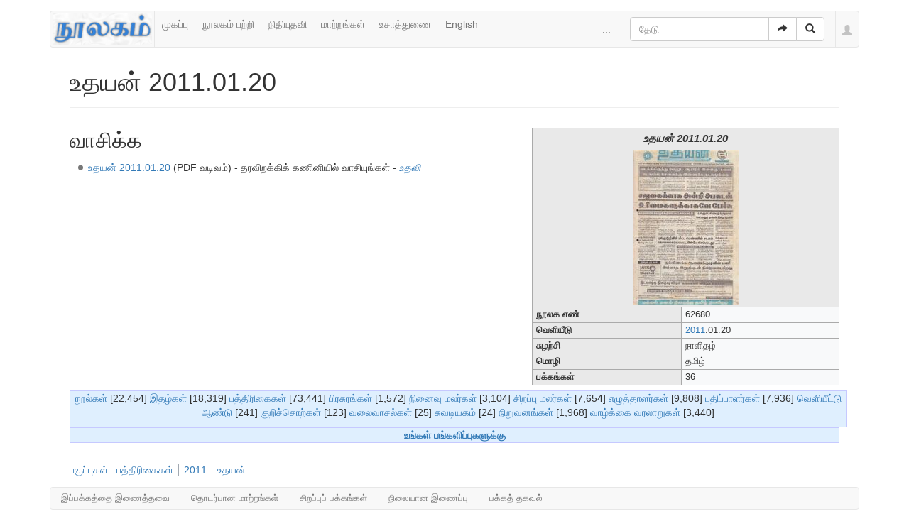

--- FILE ---
content_type: text/javascript; charset=utf-8
request_url: https://noolaham.org/wiki/load.php?debug=false&lang=ta&modules=startup&only=scripts&printable=1&skin=chameleon
body_size: 20625
content:
window.mwPerformance=(window.performance&&performance.mark)?performance:{mark:function(){}};window.mwNow=(function(){var perf=window.performance,navStart=perf&&perf.timing&&perf.timing.navigationStart;return navStart&&typeof perf.now==='function'?function(){return navStart+perf.now();}:function(){return Date.now();};}());window.isCompatible=function(str){var ua=str||navigator.userAgent;return!!((function(){'use strict';return!this&&!!Function.prototype.bind&&!!window.JSON;}())&&'querySelector'in document&&'localStorage'in window&&'addEventListener'in window&&!(ua.match(/webOS\/1\.[0-4]|SymbianOS|Series60|NetFront|Opera Mini|S40OviBrowser|MeeGo|Android.+Glass|^Mozilla\/5\.0 .+ Gecko\/$|googleweblight/)||ua.match(/PlayStation/i)));};(function(){var NORLQ,script;if(!isCompatible()){document.documentElement.className=document.documentElement.className.replace(/(^|\s)client-js(\s|$)/,'$1client-nojs$2');NORLQ=window.NORLQ||[];while(NORLQ.length){NORLQ.shift()();}window.NORLQ={push:function(
fn){fn();}};window.RLQ={push:function(){}};return;}function startUp(){mw.config=new mw.Map(true);mw.loader.addSource({"local":"/wiki/load.php"});mw.loader.register([["site","1v4tkxm",[1]],["site.styles","17w9e6b",[],"site"],["noscript","0w3l7m2",[],"noscript"],["filepage","1tnukvx"],["user.groups","1djny5f",[5]],["user","1orqxyp",[6],"user"],["user.styles","17ri4q7",[],"user"],["user.defaults","1pr35m3"],["user.options","1ncb12w",[7],"private"],["user.tokens","10jnhdh",[],"private"],["mediawiki.language.data","0tko9lx",[176]],["mediawiki.skinning.elements","15yfm70"],["mediawiki.skinning.content","0b30qno"],["mediawiki.skinning.interface","16u3nyu"],["mediawiki.skinning.content.parsoid","109jkfa"],["mediawiki.skinning.content.externallinks","0lebvbs"],["jquery.accessKeyLabel","0jk7ia1",[25,133]],["jquery.appear","08m9h1w"],["jquery.async","0eesvea"],["jquery.autoEllipsis","0v3jnob",[37]],["jquery.badge","0j6xqsi",[173]],["jquery.byteLength","1we0tv3"],["jquery.byteLimit","0ry8g8f",[21]
],["jquery.checkboxShiftClick","0rdn0ky"],["jquery.chosen","0n72644"],["jquery.client","1qxauo1"],["jquery.color","1c5btiu",[27]],["jquery.colorUtil","0bbulc5"],["jquery.confirmable","0owba16",[177]],["jquery.cookie","0kf8oyv"],["jquery.expandableField","0375h63"],["jquery.farbtastic","1claj2m",[27]],["jquery.footHovzer","1qn5tpf"],["jquery.form","0j5lbsu"],["jquery.fullscreen","1wwmgty"],["jquery.getAttrs","18aw1sp"],["jquery.hidpi","1uqdvg7"],["jquery.highlightText","1bdkunj",[133]],["jquery.hoverIntent","08qblai"],["jquery.i18n","1u1r7wb",[175]],["jquery.localize","0nmzc49"],["jquery.makeCollapsible","0kj4qi7"],["jquery.mockjax","1y4qnit"],["jquery.mw-jump","0zs4uwv"],["jquery.placeholder","0ou7qy7"],["jquery.qunit","0as1il3"],["jquery.spinner","10ysrdu"],["jquery.jStorage","1bz10aq"],["jquery.suggestions","1rb6kih",[37]],["jquery.tabIndex","06x0sc0"],["jquery.tablesorter","0gak86j",[133,178]],["jquery.textSelection","1fpc81i",[25]],["jquery.throttle-debounce","1f3i5u3"],[
"jquery.xmldom","0uvel60"],["jquery.tipsy","14rtda0"],["jquery.ui.core","17uh072",[56],"jquery.ui"],["jquery.ui.core.styles","0u265y9",[],"jquery.ui"],["jquery.ui.accordion","166ax7u",[55,75],"jquery.ui"],["jquery.ui.autocomplete","0e6atez",[64],"jquery.ui"],["jquery.ui.button","11owral",[55,75],"jquery.ui"],["jquery.ui.datepicker","1jbk43e",[55],"jquery.ui"],["jquery.ui.dialog","1cdq4jx",[59,62,66,68],"jquery.ui"],["jquery.ui.draggable","1jod8bb",[55,65],"jquery.ui"],["jquery.ui.droppable","1ptj7n2",[62],"jquery.ui"],["jquery.ui.menu","0g1dhaw",[55,66,75],"jquery.ui"],["jquery.ui.mouse","0er0nq7",[75],"jquery.ui"],["jquery.ui.position","050qp2s",[],"jquery.ui"],["jquery.ui.progressbar","1n10fo6",[55,75],"jquery.ui"],["jquery.ui.resizable","01un14a",[55,65],"jquery.ui"],["jquery.ui.selectable","1oest1c",[55,65],"jquery.ui"],["jquery.ui.slider","1kfw920",[55,65],"jquery.ui"],["jquery.ui.sortable","1e60arp",[55,65],"jquery.ui"],["jquery.ui.spinner","1v48lv8",[59],"jquery.ui"],[
"jquery.ui.tabs","1nucxqz",[55,75],"jquery.ui"],["jquery.ui.tooltip","0b9adg6",[55,66,75],"jquery.ui"],["jquery.ui.widget","0qz6swx",[],"jquery.ui"],["jquery.effects.core","01pk24y",[],"jquery.ui"],["jquery.effects.blind","1g8nr9j",[76],"jquery.ui"],["jquery.effects.bounce","0qdda65",[76],"jquery.ui"],["jquery.effects.clip","02ijq2k",[76],"jquery.ui"],["jquery.effects.drop","04yhrqc",[76],"jquery.ui"],["jquery.effects.explode","1l0agn5",[76],"jquery.ui"],["jquery.effects.fade","1lel7md",[76],"jquery.ui"],["jquery.effects.fold","0ddrz8h",[76],"jquery.ui"],["jquery.effects.highlight","1846201",[76],"jquery.ui"],["jquery.effects.pulsate","1ajamtx",[76],"jquery.ui"],["jquery.effects.scale","0gcztv5",[76],"jquery.ui"],["jquery.effects.shake","00t6zqm",[76],"jquery.ui"],["jquery.effects.slide","0kf7rux",[76],"jquery.ui"],["jquery.effects.transfer","0b2gm4d",[76],"jquery.ui"],["json","1djny5f"],["moment","0gr7221",[173]],["mediawiki.apihelp","1sp7gfm"],["mediawiki.template","0nzx1k6"],[
"mediawiki.template.mustache","0brkit6",[93]],["mediawiki.template.regexp","02dclgi",[93]],["mediawiki.apipretty","0iodgjg"],["mediawiki.api","0yzi0dv",[150,9]],["mediawiki.api.category","0tjnkwt",[138,97]],["mediawiki.api.edit","1jpzfwz",[138,148]],["mediawiki.api.login","01ak0rr",[97]],["mediawiki.api.options","1c8becd",[97]],["mediawiki.api.parse","1fatzgr",[97]],["mediawiki.api.upload","173folj",[99]],["mediawiki.api.user","15zpmej",[97]],["mediawiki.api.watch","19vox7s",[97]],["mediawiki.api.messages","1imtxy7",[97]],["mediawiki.api.rollback","1kkkv31",[97]],["mediawiki.content.json","0lu5s0e"],["mediawiki.confirmCloseWindow","1imyxvi"],["mediawiki.debug","02b3xcw",[32]],["mediawiki.diff.styles","110lpre"],["mediawiki.feedback","1pfh1fq",[138,127,273]],["mediawiki.feedlink","0ems50f"],["mediawiki.filewarning","1gvqv9x",[269]],["mediawiki.ForeignApi","00vywhp",[116]],["mediawiki.ForeignApi.core","0swdm6x",[97,265]],["mediawiki.helplink","1c9ga7x"],["mediawiki.hidpi","0hiz0ah",[36],
null,null,"return'srcset'in new Image();"],["mediawiki.hlist","1t08kfi"],["mediawiki.htmlform","197l1yp",[22,133]],["mediawiki.htmlform.checker","0ggwt2o",[52]],["mediawiki.htmlform.ooui","14bs8mc",[269]],["mediawiki.htmlform.styles","12l5mqy"],["mediawiki.htmlform.ooui.styles","19ue5x9"],["mediawiki.icon","0dog2mm"],["mediawiki.inspect","148l3n6",[21,133]],["mediawiki.messagePoster","1ra0nho",[115]],["mediawiki.messagePoster.wikitext","1kab0gl",[99,127]],["mediawiki.notification","1uqte7w",[150]],["mediawiki.notify","1fd45zb"],["mediawiki.notification.convertmessagebox","0reox7q",[129]],["mediawiki.notification.convertmessagebox.styles","0crl3c3"],["mediawiki.RegExp","0c2jqwb"],["mediawiki.pager.tablePager","1d9frft"],["mediawiki.searchSuggest","0a386m6",[35,48,97]],["mediawiki.sectionAnchor","12zx3kb"],["mediawiki.storage","0t78ktq"],["mediawiki.Title","09ypoej",[21,150]],["mediawiki.Upload","10p5jpv",[103]],["mediawiki.ForeignUpload","0jnhf1k",[115,139]],[
"mediawiki.ForeignStructuredUpload.config","0msydx9"],["mediawiki.ForeignStructuredUpload","01jssby",[141,140]],["mediawiki.Upload.Dialog","1gz2508",[144]],["mediawiki.Upload.BookletLayout","0n3h4ms",[139,177,262,91,271,273]],["mediawiki.ForeignStructuredUpload.BookletLayout","129yqvd",[142,144,106,181,254,249]],["mediawiki.toc","0f4dowt",[154]],["mediawiki.Uri","1ekrtd4",[150,95]],["mediawiki.user","0aleux1",[104,137,8]],["mediawiki.userSuggest","18g3v2a",[48,97]],["mediawiki.util","0153wcw",[16,130]],["mediawiki.viewport","0brmcvw"],["mediawiki.checkboxtoggle","1rbj50a"],["mediawiki.checkboxtoggle.styles","0q32j38"],["mediawiki.cookie","0tv66ft",[29]],["mediawiki.toolbar","08unsjg",[51]],["mediawiki.experiments","0vgow22"],["mediawiki.action.edit","0p03zh1",[51,158,97,251]],["mediawiki.action.edit.styles","0gay665"],["mediawiki.action.edit.collapsibleFooter","1kqff40",[41,125,137]],["mediawiki.action.edit.preview","0z4smnh",[33,46,51,97,111,177,269]],["mediawiki.action.history",
"03s0qj5"],["mediawiki.action.history.styles","0zz606f"],["mediawiki.action.history.diff","110lpre"],["mediawiki.action.view.dblClickEdit","1peddgk",[150,8]],["mediawiki.action.view.metadata","0pkb37l"],["mediawiki.action.view.categoryPage.styles","0qte4ki"],["mediawiki.action.view.postEdit","0cd34qu",[177,129]],["mediawiki.action.view.redirect","0izleiw",[25]],["mediawiki.action.view.redirectPage","04y5aiz"],["mediawiki.action.view.rightClickEdit","0ewtef0"],["mediawiki.action.edit.editWarning","15tuu4n",[51,109,177]],["mediawiki.action.view.filepage","1x1fa04"],["mediawiki.language","14y7hto",[174,10]],["mediawiki.cldr","0o3hfmc",[175]],["mediawiki.libs.pluralruleparser","1gma7pa"],["mediawiki.language.init","11m1rrx"],["mediawiki.jqueryMsg","10e98qh",[173,150,8]],["mediawiki.language.months","0ai7q1h",[173]],["mediawiki.language.names","0rgz7t3",[176]],["mediawiki.language.specialCharacters","0wqk5se",[173]],["mediawiki.libs.jpegmeta","13sdg2v"],["mediawiki.page.gallery","0w9ehj4",[
52,183]],["mediawiki.page.gallery.styles","1jub1mq"],["mediawiki.page.gallery.slideshow","1grhdc9",[138,97,271,286]],["mediawiki.page.ready","1kyrfcx",[16,23,43]],["mediawiki.page.startup","08oadgm"],["mediawiki.page.patrol.ajax","09qk98r",[46,138,97]],["mediawiki.page.watch.ajax","0a8dqky",[138,105,177,186]],["mediawiki.page.rollback","0h7vkn6",[46,107]],["mediawiki.page.image.pagination","0y4rpt0",[46,150]],["mediawiki.rcfilters.filters.base.styles","0phyyjq"],["mediawiki.rcfilters.highlightCircles.seenunseen.styles","1ghjvmz"],["mediawiki.rcfilters.filters.dm","1on8db5",[21,147,101,148,265]],["mediawiki.rcfilters.filters.ui","1t39udv",[41,193,268,280,282,284,286]],["mediawiki.special","09r811p"],["mediawiki.special.apisandbox.styles","1fc07qa"],["mediawiki.special.apisandbox","12oz6ax",[41,97,177,252,268]],["mediawiki.special.block","09fiu92",[120,150]],["mediawiki.special.changecredentials.js","1lh9wi9",[97,122]],["mediawiki.special.changeslist","0rogbnr"],[
"mediawiki.special.changeslist.enhanced","1176cue"],["mediawiki.special.changeslist.legend","0ncaen6"],["mediawiki.special.changeslist.legend.js","1ecz109",[41,154]],["mediawiki.special.changeslist.visitedstatus","0kk50j2"],["mediawiki.special.comparepages.styles","04eqkwr"],["mediawiki.special.contributions","1j50ers",[177,249]],["mediawiki.special.edittags","0msk1vv",[24]],["mediawiki.special.edittags.styles","0kvibgk"],["mediawiki.special.import","1fvln6n"],["mediawiki.special.movePage","0qgphmj",[247,251]],["mediawiki.special.movePage.styles","0hvd9js"],["mediawiki.special.pageLanguage","10i7g6y",[269]],["mediawiki.special.pagesWithProp","1wxthmx"],["mediawiki.special.preferences","1er8f2w",[109,173,131]],["mediawiki.special.preferences.styles","15s0lk6"],["mediawiki.special.recentchanges","0vwv563"],["mediawiki.special.search","16btama",[260]],["mediawiki.special.search.commonsInterwikiWidget","0zf1f7j",[147,97,177]],["mediawiki.special.search.interwikiwidget.styles","1xrqyhl"],[
"mediawiki.special.search.styles","14j3axy"],["mediawiki.special.undelete","04tn8o1"],["mediawiki.special.unwatchedPages","17ozg2w",[138,105]],["mediawiki.special.upload","08op0se",[46,138,97,109,177,181,224,93]],["mediawiki.special.upload.styles","0izm71e"],["mediawiki.special.userlogin.common.styles","0zlreq1"],["mediawiki.special.userlogin.login.styles","04sigqe"],["mediawiki.special.userlogin.signup.js","0elxa5o",[97,121,177]],["mediawiki.special.userlogin.signup.styles","0y8t6p5"],["mediawiki.special.userrights","04rmm95",[131]],["mediawiki.special.watchlist","09acvoc",[138,105,177,269]],["mediawiki.special.watchlist.styles","06ko8tl"],["mediawiki.special.version","01ijq2u"],["mediawiki.legacy.config","1uddbc8"],["mediawiki.legacy.commonPrint","0pz8oet"],["mediawiki.legacy.protect","1ds3f9u",[22]],["mediawiki.legacy.shared","1x71ixc"],["mediawiki.legacy.oldshared","181i3e5"],["mediawiki.legacy.wikibits","1fpu58a"],["mediawiki.ui","1ts6xme"],["mediawiki.ui.checkbox","0t6cxj7"],[
"mediawiki.ui.radio","0wj9z87"],["mediawiki.ui.anchor","1gszic7"],["mediawiki.ui.button","0r3iugl"],["mediawiki.ui.input","1832qfm"],["mediawiki.ui.icon","1g197l5"],["mediawiki.ui.text","1ychcnh"],["mediawiki.widgets","11l8x0i",[22,37,138,97,248,271]],["mediawiki.widgets.styles","0v08osc"],["mediawiki.widgets.DateInputWidget","0ep0c9s",[250,91,271]],["mediawiki.widgets.DateInputWidget.styles","0z4srmd"],["mediawiki.widgets.visibleByteLimit","0kt5ure",[22,269]],["mediawiki.widgets.datetime","1223bju",[269,287,288]],["mediawiki.widgets.CategorySelector","1djny5f",[254]],["mediawiki.widgets.CategoryMultiselectWidget","0c09muy",[115,138,271]],["mediawiki.widgets.SelectWithInputWidget","1rvibt5",[256,271]],["mediawiki.widgets.SelectWithInputWidget.styles","17l47we"],["mediawiki.widgets.MediaSearch","1mf69hg",[115,138,271]],["mediawiki.widgets.UserInputWidget","1kte7vj",[97,271]],["mediawiki.widgets.UsersMultiselectWidget","0nustb2",[97,271]],["mediawiki.widgets.SearchInputWidget","14lf7kb",
[135,247]],["mediawiki.widgets.SearchInputWidget.styles","0suxdjs"],["mediawiki.widgets.StashedFileWidget","092a3j8",[97,269]],["es5-shim","1djny5f"],["dom-level2-shim","1djny5f"],["oojs","0x7xdw9"],["mediawiki.router","176ig5m",[267]],["oojs-router","0sin880",[265]],["oojs-ui","1djny5f",[272,271,273]],["oojs-ui-core","0aaku5d",[173,265,270,277,278,283,274,275]],["oojs-ui-core.styles","0ki90t1"],["oojs-ui-widgets","1dhuj0s",[269,279,287,288]],["oojs-ui-toolbars","0tbac96",[269,288]],["oojs-ui-windows","0d3j5z2",[269,288]],["oojs-ui.styles.indicators","1p8qcpk"],["oojs-ui.styles.textures","0evv0gn"],["oojs-ui.styles.icons-accessibility","1porefr"],["oojs-ui.styles.icons-alerts","1pw0vjv"],["oojs-ui.styles.icons-content","1pcuta8"],["oojs-ui.styles.icons-editing-advanced","09zomxc"],["oojs-ui.styles.icons-editing-core","0cnyf3k"],["oojs-ui.styles.icons-editing-list","0mp20jp"],["oojs-ui.styles.icons-editing-styling","1osvf26"],["oojs-ui.styles.icons-interactions","0zasoqn"],[
"oojs-ui.styles.icons-layout","15z952d"],["oojs-ui.styles.icons-location","020opg5"],["oojs-ui.styles.icons-media","0v5audn"],["oojs-ui.styles.icons-moderation","1o7397w"],["oojs-ui.styles.icons-movement","03hzd4y"],["oojs-ui.styles.icons-user","0unjbeq"],["oojs-ui.styles.icons-wikimedia","0o5y7ab"],["jquery.wikiEditor","1djny5f",[293],"ext.wikiEditor"],["jquery.wikiEditor.core","0zm0nre",[51,173],"ext.wikiEditor"],["jquery.wikiEditor.dialogs","0bpxeky",[49,61,297],"ext.wikiEditor"],["jquery.wikiEditor.dialogs.config","0va9usq",[48,293,145,143,93],"ext.wikiEditor"],["jquery.wikiEditor.preview","0ylvflz",[292,97],"ext.wikiEditor"],["jquery.wikiEditor.publish","0u33ht4",[293],"ext.wikiEditor"],["jquery.wikiEditor.toolbar","174r1fj",[18,29,292,299],"ext.wikiEditor"],["jquery.wikiEditor.toolbar.config","1mpqqwi",[297,180],"ext.wikiEditor"],["jquery.wikiEditor.toolbar.i18n","1yriyew",[],"ext.wikiEditor"],["ext.wikiEditor","1djny5f",[303],"ext.wikiEditor"],["ext.wikiEditor.styles","0tsmlx4",
[],"ext.wikiEditor"],["ext.wikiEditor.core","08mwffb",[292,148],"ext.wikiEditor"],["ext.wikiEditor.dialogs","0pcgcaw",[306,294],"ext.wikiEditor"],["ext.wikiEditor.preview","1blsnxe",[302,295],"ext.wikiEditor"],["ext.wikiEditor.publish","0efc4ep",[302,296],"ext.wikiEditor"],["ext.wikiEditor.toolbar","1jx8n1s",[302,298],"ext.wikiEditor"],["ext.bootstrap.styles","0v4ctbd"],["ext.bootstrap.scripts","13vr4eq"],["ext.bootstrap","1djny5f",[308,307]],["skin.chameleon.jquery-sticky","13kdik2",[],"skin.chameleon"]]);;mw.config.set({"wgLoadScript":"/wiki/load.php","debug":!1,"skin":"chameleon","stylepath":"/wiki/skins","wgUrlProtocols":"bitcoin\\:|ftp\\:\\/\\/|ftps\\:\\/\\/|geo\\:|git\\:\\/\\/|gopher\\:\\/\\/|http\\:\\/\\/|https\\:\\/\\/|irc\\:\\/\\/|ircs\\:\\/\\/|magnet\\:|mailto\\:|mms\\:\\/\\/|news\\:|nntp\\:\\/\\/|redis\\:\\/\\/|sftp\\:\\/\\/|sip\\:|sips\\:|sms\\:|ssh\\:\\/\\/|svn\\:\\/\\/|tel\\:|telnet\\:\\/\\/|urn\\:|worldwind\\:\\/\\/|xmpp\\:|\\/\\/","wgArticlePath":"/wiki/index.php/$1"
,"wgScriptPath":"/wiki","wgScriptExtension":".php","wgScript":"/wiki/index.php","wgSearchType":null,"wgVariantArticlePath":!1,"wgActionPaths":{},"wgServer":"https://noolaham.org","wgServerName":"noolaham.org","wgUserLanguage":"ta","wgContentLanguage":"ta","wgTranslateNumerals":!0,"wgVersion":"1.30.0","wgEnableAPI":!0,"wgEnableWriteAPI":!0,"wgMainPageTitle":"முதற் பக்கம்","wgFormattedNamespaces":{"-2":"ஊடகம்","-1":"சிறப்பு","0":"","1":"பேச்சு","2":"பயனர்","3":"பயனர் பேச்சு","4":"நூலகம்","5":"நூலகம் பேச்சு","6":"படிமம்","7":"படிமப் பேச்சு","8":"மீடியாவிக்கி","9":"மீடியாவிக்கி பேச்சு","10":"வார்ப்புரு","11":"வார்ப்புரு பேச்சு","12":"உதவி","13":"உதவி பேச்சு","14":
"பகுப்பு","15":"பகுப்பு பேச்சு","100":"சேகரம்","101":"சேகரம் பேச்சு","102":"வெளியிணைப்பு","103":"வெளியிணைப்பு பேச்சு","104":"தமிழம்","105":"தமிழம் பேச்சு","106":"வலைவாசல்","107":"வலைவாசல் பேச்சு","108":"நூலகத்திட்டம்","109":"நூலகத்திட்டம்  பேச்சு","110":"வகுப்பறை","111":"வகுப்பறை பேச்சு"},"wgNamespaceIds":{"ஊடகம்":-2,"சிறப்பு":-1,"":0,"பேச்சு":1,"பயனர்":2,"பயனர்_பேச்சு":3,"நூலகம்":4,"நூலகம்_பேச்சு":5,"படிமம்":6,"படிமப்_பேச்சு":7,"மீடியாவிக்கி":8,"மீடியாவிக்கி_பேச்சு":9,
"வார்ப்புரு":10,"வார்ப்புரு_பேச்சு":11,"உதவி":12,"உதவி_பேச்சு":13,"பகுப்பு":14,"பகுப்பு_பேச்சு":15,"சேகரம்":100,"சேகரம்_பேச்சு":101,"வெளியிணைப்பு":102,"வெளியிணைப்பு_பேச்சு":103,"தமிழம்":104,"தமிழம்_பேச்சு":105,"வலைவாசல்":106,"வலைவாசல்_பேச்சு":107,"நூலகத்திட்டம்":108,"நூலகத்திட்டம்__பேச்சு":109,"வகுப்பறை":110,"வகுப்பறை_பேச்சு":111,"விக்கிபீடியா":4,"உருவப்_பேச்சு":7,"விக்கிபீடியா_பேச்சு":5,"image":6,"image_talk":7,"media":-2,"special":-1,"talk":1,"user":2,"user_talk":3,"project":4,"project_talk":5,"file":6,
"file_talk":7,"mediawiki":8,"mediawiki_talk":9,"template":10,"template_talk":11,"help":12,"help_talk":13,"category":14,"category_talk":15},"wgContentNamespaces":[0,100,102,104],"wgSiteName":"நூலகம்","wgDBname":"wikiprod2","wgExtraSignatureNamespaces":[],"wgAvailableSkins":{"chameleon":"Chameleon","fallback":"Fallback","apioutput":"ApiOutput"},"wgExtensionAssetsPath":"/wiki/extensions","wgCookiePrefix":"wikiprod2","wgCookieDomain":"","wgCookiePath":"/","wgCookieExpiration":2592000,"wgResourceLoaderMaxQueryLength":2000,"wgCaseSensitiveNamespaces":[],"wgLegalTitleChars":" %!\"$&'()*,\\-./0-9:;=?@A-Z\\\\\\^_`a-z~+\\u0080-\\uFFFF","wgIllegalFileChars":":/\\\\","wgResourceLoaderStorageVersion":1,"wgResourceLoaderStorageEnabled":!0,"wgForeignUploadTargets":["local"],"wgEnableUploads":!0,"wgWikiEditorMagicWords":{"redirect":"#வழிமாற்று","img_right":"வலது","img_left":"இடது","img_none":"ஒன்றுமில்லை","img_center":
"மையம்","img_thumbnail":"thumb","img_framed":"frame","img_frameless":"frameless"},"mw.msg.wikieditor":"--~~~~"});var RLQ=window.RLQ||[];while(RLQ.length){RLQ.shift()();}window.RLQ={push:function(fn){fn();}};window.NORLQ={push:function(){}};}window.mediaWikiLoadStart=mwNow();mwPerformance.mark('mwLoadStart');script=document.createElement('script');script.src="/wiki/load.php?debug=false&lang=ta&modules=jquery%2Cmediawiki&only=scripts&printable=1&skin=chameleon&version=12v18e5";script.onload=script.onreadystatechange=function(){if(!script.readyState||/loaded|complete/.test(script.readyState)){script.onload=script.onreadystatechange=null;script=null;startUp();}};document.getElementsByTagName('head')[0].appendChild(script);}());
